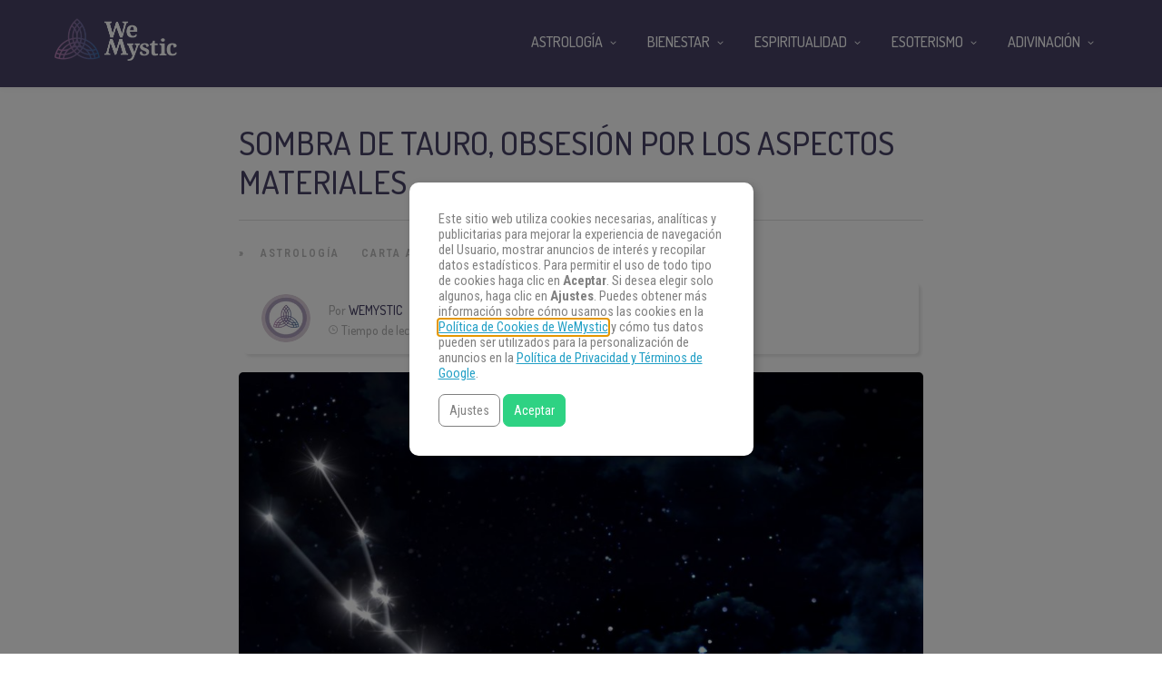

--- FILE ---
content_type: application/javascript;charset=UTF-8
request_url: https://gdpr-consent-recorder-prod.wemystic.workers.dev/cookie?callback=jsonp_callback_25802
body_size: 58
content:
jsonp_callback_25802({
  "uuid": "m46zv"
})

--- FILE ---
content_type: application/javascript
request_url: https://www.wemystic.com/legal/es/disclosur3.jsonp?callback=jsonp_callback_20748
body_size: 1511
content:
jsonp_callback_20748({ "content": "<div id=\"consent-dialog-main\" class=\"consent-dialog-main\" role=\"dialog\" open>\n  <h4>Consentimiento de Cookies</h4>\n  <span>\n    Este sitio web utiliza cookies necesarias, analíticas y publicitarias para mejorar la experiencia de navegación del Usuario, mostrar anuncios de interés y recopilar datos estadísticos. Para permitir el uso de todo tipo de cookies haga clic en <strong>Aceptar</strong>. Si desea elegir solo algunos, haga clic en <strong>Ajustes</strong>.\n    Puedes obtener más información sobre cómo usamos las cookies en la <a href=\"/legal/es/cookiespolicy\" onclick=\"return false\" class=\"external_policy\" tabindex=\"-1\">Política de Cookies de WeMystic</a> \n    y cómo tus datos pueden ser utilizados para la personalización de anuncios en la <a href=\"https://business.safety.google/privacy/\" target=\"_blank\" tabindex=\"-1\">Política de Privacidad y Términos de Google</a>.\n  </span>\n  <button type=\"button\" class=\"consent-dialog-switch\" role=\"button\">\n    <span>Ajustes</span>\n  </button>\n  <button type=\"button\" class=\"consent-dialog-accept\" role=\"button\" tabindex=\"1\">\n    <span>Aceptar</span>\n  </button>\n</div>\n<div id=\"consent-dialog-detail\" class=\"consent-dialog-detail\" role=\"dialog\" hidden>\n  <h4>Ajustes de Cookies</h4>\n  <div>\n    <label>\n      <input type=\"checkbox\" name=\"cookie-consent-detail-functional\" class=\"cookie-consent-detail\" value=\"functional\" checked=\"checked\" disabled=\"disabled\">\n      <span>Estrictamente necesarias</span>\n    </label>\n    <p>\n      Estas cookies son necesarias para que el sitio web funcione y no se pueden desactivar. Dichas cookies solo se configuran en respuesta a las acciones realizadas por el usuario, como el idioma, la moneda, los inicios de sesión, las preferencias de privacidad. Puede configurar su navegador para bloquear estas cookies, pero esto puede afectar la forma en que funciona nuestro sitio web.\n    </p>\n    <label>\n      <input type=\"checkbox\" name=\"cookie-consent-detail-measurement\" class=\"cookie-consent-detail\" value=\"measurement\">\n      <span>Estadísticas y análisis</span>\n    </label>\n    <p>\n      Estas cookies nos permiten medir el tráfico de visitantes y ver las fuentes de tráfico mediante la recopilación de información en conjuntos de datos. También nos ayudan a comprender qué productos y acciones son más populares que otros.\n    </p>\n    <details>\n      <summary>\n        Vendedores\n      </summary>\n      <ul>\n        <li>Google General</li>\n        <li>Google Analytics</li>\n        <li>Google Ads</li>\n        <li>Facebook (Meta)</li>\n        <li>Taboola</li>\n        <li>HotJar.com</li>\n        <li>Amazon Web Services</li>\n        <li>Cloudflare</li>\n        <li>Google Fonts</li>\n        <li>jsdelivr.com</li>\n      </ul>\n    </details>\n    <label>\n      <input type=\"checkbox\" name=\"cookie-consent-detail-marketing\" class=\"cookie-consent-detail\" value=\"marketing\">\n      <span>Marketing</span>\n    </label>\n    <p>\n      Estas cookies generalmente las establecen nuestros socios de marketing y publicidad. Pueden ser utilizados por ellos para crear un perfil de su interés y luego mostrarle anuncios relevantes. Si no permite estas cookies, no verá anuncios dirigidos a sus intereses.\n    </p>\n    <details>\n      <summary>\n        Vendedores\n      </summary>\n      <ul>\n        <li>Google Ads</li>\n        <li>Facebook (Meta)</li>\n        <li>Taboola</li>\n      </ul>\n    </details>\n    <label>\n      <input type=\"checkbox\" name=\"cookie-consent-detail-aduserdata\" class=\"cookie-consent-detail\" value=\"aduserdata\">\n      <span>Información del usuario anonimizada</span>\n    </label>\n    <p>\n      Permite que la información del usuario se envíe de forma anónima a Google y Meta.\n    </p>\n    <details>\n      <summary>\n        Vendedores\n      </summary>\n      <ul>\n        <li>Google General</li>\n        <li>Google Analytics</li>\n        <li>Google Ads</li>\n        <li>Facebook (Meta)</li>\n      </ul>\n    </details>\n    <label>\n      <input type=\"checkbox\" name=\"cookie-consent-detail-adpersonalization\" class=\"cookie-consent-detail\" value=\"adpersonalization\">\n      <span>Anuncios personalizados</span>\n    </label>\n    <p>\n      Permitir que las plataformas personalicen y te muestren anuncios según tus intereses y perfil en línea. \n      Si no lo permites, no verás anuncios personalizados según tus intereses. \n      Puedes comprobar cómo Google utiliza tus datos para la personalización de anuncios en la <a href=\"https://business.safety.google/privacy/\" target=\"_blank\">Política de Privacidad y Términos de Google</a>.\n    </p>\n    <details>\n      <summary>\n        Vendedores\n      </summary>\n      <ul>\n        <li>Google Ads</li>\n        <li>Facebook (Meta)</li>\n        <li>Taboola</li>\n      </ul>\n    </details>\n  </div>\n  <p>\n    Puedes obtener más información sobre cómo usamos las cookies en la <a href=\"/legal/es/cookiespolicy\" onclick=\"return false\" class=\"external_policy\">Política de Cookies de WeMystic</a> \n    y cómo tus datos pueden ser utilizados para la personalización de anuncios en la <a href=\"https://business.safety.google/privacy/\" target=\"_blank\">Política de Privacidad y Términos de Google</a>.\n  </p>\n  <button type=\"button\" class=\"consent-dialog-accept-detail\" role=\"button\">\n    <span>Aceptar</span>\n  </button>\n  <button type=\"button\" class=\"consent-dialog-accept\" role=\"button\">\n    <span>Acepta todo</span>\n  </button>\n</div>\n"})